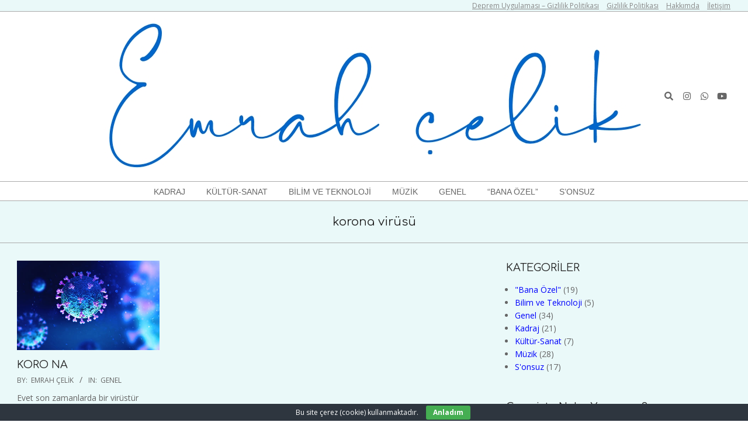

--- FILE ---
content_type: text/html; charset=UTF-8
request_url: https://www.emrahcelik.org/tag/korona-virusu/
body_size: 14350
content:
<!DOCTYPE html>
<html lang="tr" class="no-js">
<head>
<meta charset="UTF-8" />
<meta name='robots' content='index, follow, max-image-preview:large, max-snippet:-1, max-video-preview:-1' />
<meta name="viewport" content="width=device-width, initial-scale=1" />
<meta name="generator" content="Dollah 1.12.1" />
<!-- This site is optimized with the Yoast SEO plugin v26.7 - https://yoast.com/wordpress/plugins/seo/ -->
<title>korona virüsü Arşivleri - Emrah Çelik</title>
<link rel="canonical" href="https://www.emrahcelik.org/tag/korona-virusu/" />
<meta property="og:locale" content="tr_TR" />
<meta property="og:type" content="article" />
<meta property="og:title" content="korona virüsü Arşivleri - Emrah Çelik" />
<meta property="og:url" content="https://www.emrahcelik.org/tag/korona-virusu/" />
<meta property="og:site_name" content="Emrah Çelik" />
<meta name="twitter:card" content="summary_large_image" />
<meta name="twitter:site" content="@celik4334" />
<script type="application/ld+json" class="yoast-schema-graph">{"@context":"https://schema.org","@graph":[{"@type":"CollectionPage","@id":"https://www.emrahcelik.org/tag/korona-virusu/","url":"https://www.emrahcelik.org/tag/korona-virusu/","name":"korona virüsü Arşivleri - Emrah Çelik","isPartOf":{"@id":"https://www.emrahcelik.org/#website"},"primaryImageOfPage":{"@id":"https://www.emrahcelik.org/tag/korona-virusu/#primaryimage"},"image":{"@id":"https://www.emrahcelik.org/tag/korona-virusu/#primaryimage"},"thumbnailUrl":"https://www.emrahcelik.org/wp-content/uploads/2020/03/covid-19.jpg","breadcrumb":{"@id":"https://www.emrahcelik.org/tag/korona-virusu/#breadcrumb"},"inLanguage":"tr"},{"@type":"ImageObject","inLanguage":"tr","@id":"https://www.emrahcelik.org/tag/korona-virusu/#primaryimage","url":"https://www.emrahcelik.org/wp-content/uploads/2020/03/covid-19.jpg","contentUrl":"https://www.emrahcelik.org/wp-content/uploads/2020/03/covid-19.jpg","width":400,"height":250},{"@type":"BreadcrumbList","@id":"https://www.emrahcelik.org/tag/korona-virusu/#breadcrumb","itemListElement":[{"@type":"ListItem","position":1,"name":"Ana Sayfa","item":"https://www.emrahcelik.org/"},{"@type":"ListItem","position":2,"name":"korona virüsü"}]},{"@type":"WebSite","@id":"https://www.emrahcelik.org/#website","url":"https://www.emrahcelik.org/","name":"Emrah ÇELİK","description":"kişisel blog","publisher":{"@id":"https://www.emrahcelik.org/#/schema/person/672198e8d5f7d98d01c23b5acbd30052"},"potentialAction":[{"@type":"SearchAction","target":{"@type":"EntryPoint","urlTemplate":"https://www.emrahcelik.org/?s={search_term_string}"},"query-input":{"@type":"PropertyValueSpecification","valueRequired":true,"valueName":"search_term_string"}}],"inLanguage":"tr"},{"@type":["Person","Organization"],"@id":"https://www.emrahcelik.org/#/schema/person/672198e8d5f7d98d01c23b5acbd30052","name":"emrah çelik","image":{"@type":"ImageObject","inLanguage":"tr","@id":"https://www.emrahcelik.org/#/schema/person/image/","url":"https://www.emrahcelik.org/wp-content/uploads/2023/06/logo1.jpg","contentUrl":"https://www.emrahcelik.org/wp-content/uploads/2023/06/logo1.jpg","width":930,"height":270,"caption":"emrah çelik"},"logo":{"@id":"https://www.emrahcelik.org/#/schema/person/image/"},"description":"Yazamadıklarım aklıma geldiğinde yazmaya başladım... Ben söylemeyi beceremem. İyisimi ben yazayım...","sameAs":["https://www.emrahcelik.org"]}]}</script>
<!-- / Yoast SEO plugin. -->
<link rel='dns-prefetch' href='//www.googletagmanager.com' />
<link rel='dns-prefetch' href='//use.fontawesome.com' />
<link rel='dns-prefetch' href='//fonts.googleapis.com' />
<link rel='dns-prefetch' href='//pagead2.googlesyndication.com' />
<link rel="alternate" type="application/rss+xml" title="Emrah Çelik &raquo; akışı" href="https://www.emrahcelik.org/feed/" />
<link rel="alternate" type="application/rss+xml" title="Emrah Çelik &raquo; yorum akışı" href="https://www.emrahcelik.org/comments/feed/" />
<link rel="alternate" type="application/rss+xml" title="Emrah Çelik &raquo; korona virüsü etiket akışı" href="https://www.emrahcelik.org/tag/korona-virusu/feed/" />
<link rel="pingback" href="https://www.emrahcelik.org/xmlrpc.php" />
<link rel="profile" href="https://gmpg.org/xfn/11" />
<link rel="preload" href="https://www.emrahcelik.org/wp-content/themes/dollah/hybrid/extend/css/webfonts/fa-solid-900.woff2" as="font" crossorigin="anonymous">
<link rel="preload" href="https://www.emrahcelik.org/wp-content/themes/dollah/hybrid/extend/css/webfonts/fa-regular-400.woff2" as="font" crossorigin="anonymous">
<link rel="preload" href="https://www.emrahcelik.org/wp-content/themes/dollah/hybrid/extend/css/webfonts/fa-brands-400.woff2" as="font" crossorigin="anonymous">
<style id='wp-img-auto-sizes-contain-inline-css'>
img:is([sizes=auto i],[sizes^="auto," i]){contain-intrinsic-size:3000px 1500px}
/*# sourceURL=wp-img-auto-sizes-contain-inline-css */
</style>
<style id='wp-block-library-inline-css'>
:root{--wp-block-synced-color:#7a00df;--wp-block-synced-color--rgb:122,0,223;--wp-bound-block-color:var(--wp-block-synced-color);--wp-editor-canvas-background:#ddd;--wp-admin-theme-color:#007cba;--wp-admin-theme-color--rgb:0,124,186;--wp-admin-theme-color-darker-10:#006ba1;--wp-admin-theme-color-darker-10--rgb:0,107,160.5;--wp-admin-theme-color-darker-20:#005a87;--wp-admin-theme-color-darker-20--rgb:0,90,135;--wp-admin-border-width-focus:2px}@media (min-resolution:192dpi){:root{--wp-admin-border-width-focus:1.5px}}.wp-element-button{cursor:pointer}:root .has-very-light-gray-background-color{background-color:#eee}:root .has-very-dark-gray-background-color{background-color:#313131}:root .has-very-light-gray-color{color:#eee}:root .has-very-dark-gray-color{color:#313131}:root .has-vivid-green-cyan-to-vivid-cyan-blue-gradient-background{background:linear-gradient(135deg,#00d084,#0693e3)}:root .has-purple-crush-gradient-background{background:linear-gradient(135deg,#34e2e4,#4721fb 50%,#ab1dfe)}:root .has-hazy-dawn-gradient-background{background:linear-gradient(135deg,#faaca8,#dad0ec)}:root .has-subdued-olive-gradient-background{background:linear-gradient(135deg,#fafae1,#67a671)}:root .has-atomic-cream-gradient-background{background:linear-gradient(135deg,#fdd79a,#004a59)}:root .has-nightshade-gradient-background{background:linear-gradient(135deg,#330968,#31cdcf)}:root .has-midnight-gradient-background{background:linear-gradient(135deg,#020381,#2874fc)}:root{--wp--preset--font-size--normal:16px;--wp--preset--font-size--huge:42px}.has-regular-font-size{font-size:1em}.has-larger-font-size{font-size:2.625em}.has-normal-font-size{font-size:var(--wp--preset--font-size--normal)}.has-huge-font-size{font-size:var(--wp--preset--font-size--huge)}.has-text-align-center{text-align:center}.has-text-align-left{text-align:left}.has-text-align-right{text-align:right}.has-fit-text{white-space:nowrap!important}#end-resizable-editor-section{display:none}.aligncenter{clear:both}.items-justified-left{justify-content:flex-start}.items-justified-center{justify-content:center}.items-justified-right{justify-content:flex-end}.items-justified-space-between{justify-content:space-between}.screen-reader-text{border:0;clip-path:inset(50%);height:1px;margin:-1px;overflow:hidden;padding:0;position:absolute;width:1px;word-wrap:normal!important}.screen-reader-text:focus{background-color:#ddd;clip-path:none;color:#444;display:block;font-size:1em;height:auto;left:5px;line-height:normal;padding:15px 23px 14px;text-decoration:none;top:5px;width:auto;z-index:100000}html :where(.has-border-color){border-style:solid}html :where([style*=border-top-color]){border-top-style:solid}html :where([style*=border-right-color]){border-right-style:solid}html :where([style*=border-bottom-color]){border-bottom-style:solid}html :where([style*=border-left-color]){border-left-style:solid}html :where([style*=border-width]){border-style:solid}html :where([style*=border-top-width]){border-top-style:solid}html :where([style*=border-right-width]){border-right-style:solid}html :where([style*=border-bottom-width]){border-bottom-style:solid}html :where([style*=border-left-width]){border-left-style:solid}html :where(img[class*=wp-image-]){height:auto;max-width:100%}:where(figure){margin:0 0 1em}html :where(.is-position-sticky){--wp-admin--admin-bar--position-offset:var(--wp-admin--admin-bar--height,0px)}@media screen and (max-width:600px){html :where(.is-position-sticky){--wp-admin--admin-bar--position-offset:0px}}
/*# sourceURL=wp-block-library-inline-css */
</style><style id='wp-block-paragraph-inline-css'>
.is-small-text{font-size:.875em}.is-regular-text{font-size:1em}.is-large-text{font-size:2.25em}.is-larger-text{font-size:3em}.has-drop-cap:not(:focus):first-letter{float:left;font-size:8.4em;font-style:normal;font-weight:100;line-height:.68;margin:.05em .1em 0 0;text-transform:uppercase}body.rtl .has-drop-cap:not(:focus):first-letter{float:none;margin-left:.1em}p.has-drop-cap.has-background{overflow:hidden}:root :where(p.has-background){padding:1.25em 2.375em}:where(p.has-text-color:not(.has-link-color)) a{color:inherit}p.has-text-align-left[style*="writing-mode:vertical-lr"],p.has-text-align-right[style*="writing-mode:vertical-rl"]{rotate:180deg}
/*# sourceURL=https://www.emrahcelik.org/wp-includes/blocks/paragraph/style.min.css */
</style>
<style id='global-styles-inline-css'>
:root{--wp--preset--aspect-ratio--square: 1;--wp--preset--aspect-ratio--4-3: 4/3;--wp--preset--aspect-ratio--3-4: 3/4;--wp--preset--aspect-ratio--3-2: 3/2;--wp--preset--aspect-ratio--2-3: 2/3;--wp--preset--aspect-ratio--16-9: 16/9;--wp--preset--aspect-ratio--9-16: 9/16;--wp--preset--color--black: #000000;--wp--preset--color--cyan-bluish-gray: #abb8c3;--wp--preset--color--white: #ffffff;--wp--preset--color--pale-pink: #f78da7;--wp--preset--color--vivid-red: #cf2e2e;--wp--preset--color--luminous-vivid-orange: #ff6900;--wp--preset--color--luminous-vivid-amber: #fcb900;--wp--preset--color--light-green-cyan: #7bdcb5;--wp--preset--color--vivid-green-cyan: #00d084;--wp--preset--color--pale-cyan-blue: #8ed1fc;--wp--preset--color--vivid-cyan-blue: #0693e3;--wp--preset--color--vivid-purple: #9b51e0;--wp--preset--color--accent: #0000fc;--wp--preset--color--accent-font: #ffffff;--wp--preset--gradient--vivid-cyan-blue-to-vivid-purple: linear-gradient(135deg,rgb(6,147,227) 0%,rgb(155,81,224) 100%);--wp--preset--gradient--light-green-cyan-to-vivid-green-cyan: linear-gradient(135deg,rgb(122,220,180) 0%,rgb(0,208,130) 100%);--wp--preset--gradient--luminous-vivid-amber-to-luminous-vivid-orange: linear-gradient(135deg,rgb(252,185,0) 0%,rgb(255,105,0) 100%);--wp--preset--gradient--luminous-vivid-orange-to-vivid-red: linear-gradient(135deg,rgb(255,105,0) 0%,rgb(207,46,46) 100%);--wp--preset--gradient--very-light-gray-to-cyan-bluish-gray: linear-gradient(135deg,rgb(238,238,238) 0%,rgb(169,184,195) 100%);--wp--preset--gradient--cool-to-warm-spectrum: linear-gradient(135deg,rgb(74,234,220) 0%,rgb(151,120,209) 20%,rgb(207,42,186) 40%,rgb(238,44,130) 60%,rgb(251,105,98) 80%,rgb(254,248,76) 100%);--wp--preset--gradient--blush-light-purple: linear-gradient(135deg,rgb(255,206,236) 0%,rgb(152,150,240) 100%);--wp--preset--gradient--blush-bordeaux: linear-gradient(135deg,rgb(254,205,165) 0%,rgb(254,45,45) 50%,rgb(107,0,62) 100%);--wp--preset--gradient--luminous-dusk: linear-gradient(135deg,rgb(255,203,112) 0%,rgb(199,81,192) 50%,rgb(65,88,208) 100%);--wp--preset--gradient--pale-ocean: linear-gradient(135deg,rgb(255,245,203) 0%,rgb(182,227,212) 50%,rgb(51,167,181) 100%);--wp--preset--gradient--electric-grass: linear-gradient(135deg,rgb(202,248,128) 0%,rgb(113,206,126) 100%);--wp--preset--gradient--midnight: linear-gradient(135deg,rgb(2,3,129) 0%,rgb(40,116,252) 100%);--wp--preset--font-size--small: 13px;--wp--preset--font-size--medium: 20px;--wp--preset--font-size--large: 36px;--wp--preset--font-size--x-large: 42px;--wp--preset--spacing--20: 0.44rem;--wp--preset--spacing--30: 0.67rem;--wp--preset--spacing--40: 1rem;--wp--preset--spacing--50: 1.5rem;--wp--preset--spacing--60: 2.25rem;--wp--preset--spacing--70: 3.38rem;--wp--preset--spacing--80: 5.06rem;--wp--preset--shadow--natural: 6px 6px 9px rgba(0, 0, 0, 0.2);--wp--preset--shadow--deep: 12px 12px 50px rgba(0, 0, 0, 0.4);--wp--preset--shadow--sharp: 6px 6px 0px rgba(0, 0, 0, 0.2);--wp--preset--shadow--outlined: 6px 6px 0px -3px rgb(255, 255, 255), 6px 6px rgb(0, 0, 0);--wp--preset--shadow--crisp: 6px 6px 0px rgb(0, 0, 0);}:where(.is-layout-flex){gap: 0.5em;}:where(.is-layout-grid){gap: 0.5em;}body .is-layout-flex{display: flex;}.is-layout-flex{flex-wrap: wrap;align-items: center;}.is-layout-flex > :is(*, div){margin: 0;}body .is-layout-grid{display: grid;}.is-layout-grid > :is(*, div){margin: 0;}:where(.wp-block-columns.is-layout-flex){gap: 2em;}:where(.wp-block-columns.is-layout-grid){gap: 2em;}:where(.wp-block-post-template.is-layout-flex){gap: 1.25em;}:where(.wp-block-post-template.is-layout-grid){gap: 1.25em;}.has-black-color{color: var(--wp--preset--color--black) !important;}.has-cyan-bluish-gray-color{color: var(--wp--preset--color--cyan-bluish-gray) !important;}.has-white-color{color: var(--wp--preset--color--white) !important;}.has-pale-pink-color{color: var(--wp--preset--color--pale-pink) !important;}.has-vivid-red-color{color: var(--wp--preset--color--vivid-red) !important;}.has-luminous-vivid-orange-color{color: var(--wp--preset--color--luminous-vivid-orange) !important;}.has-luminous-vivid-amber-color{color: var(--wp--preset--color--luminous-vivid-amber) !important;}.has-light-green-cyan-color{color: var(--wp--preset--color--light-green-cyan) !important;}.has-vivid-green-cyan-color{color: var(--wp--preset--color--vivid-green-cyan) !important;}.has-pale-cyan-blue-color{color: var(--wp--preset--color--pale-cyan-blue) !important;}.has-vivid-cyan-blue-color{color: var(--wp--preset--color--vivid-cyan-blue) !important;}.has-vivid-purple-color{color: var(--wp--preset--color--vivid-purple) !important;}.has-black-background-color{background-color: var(--wp--preset--color--black) !important;}.has-cyan-bluish-gray-background-color{background-color: var(--wp--preset--color--cyan-bluish-gray) !important;}.has-white-background-color{background-color: var(--wp--preset--color--white) !important;}.has-pale-pink-background-color{background-color: var(--wp--preset--color--pale-pink) !important;}.has-vivid-red-background-color{background-color: var(--wp--preset--color--vivid-red) !important;}.has-luminous-vivid-orange-background-color{background-color: var(--wp--preset--color--luminous-vivid-orange) !important;}.has-luminous-vivid-amber-background-color{background-color: var(--wp--preset--color--luminous-vivid-amber) !important;}.has-light-green-cyan-background-color{background-color: var(--wp--preset--color--light-green-cyan) !important;}.has-vivid-green-cyan-background-color{background-color: var(--wp--preset--color--vivid-green-cyan) !important;}.has-pale-cyan-blue-background-color{background-color: var(--wp--preset--color--pale-cyan-blue) !important;}.has-vivid-cyan-blue-background-color{background-color: var(--wp--preset--color--vivid-cyan-blue) !important;}.has-vivid-purple-background-color{background-color: var(--wp--preset--color--vivid-purple) !important;}.has-black-border-color{border-color: var(--wp--preset--color--black) !important;}.has-cyan-bluish-gray-border-color{border-color: var(--wp--preset--color--cyan-bluish-gray) !important;}.has-white-border-color{border-color: var(--wp--preset--color--white) !important;}.has-pale-pink-border-color{border-color: var(--wp--preset--color--pale-pink) !important;}.has-vivid-red-border-color{border-color: var(--wp--preset--color--vivid-red) !important;}.has-luminous-vivid-orange-border-color{border-color: var(--wp--preset--color--luminous-vivid-orange) !important;}.has-luminous-vivid-amber-border-color{border-color: var(--wp--preset--color--luminous-vivid-amber) !important;}.has-light-green-cyan-border-color{border-color: var(--wp--preset--color--light-green-cyan) !important;}.has-vivid-green-cyan-border-color{border-color: var(--wp--preset--color--vivid-green-cyan) !important;}.has-pale-cyan-blue-border-color{border-color: var(--wp--preset--color--pale-cyan-blue) !important;}.has-vivid-cyan-blue-border-color{border-color: var(--wp--preset--color--vivid-cyan-blue) !important;}.has-vivid-purple-border-color{border-color: var(--wp--preset--color--vivid-purple) !important;}.has-vivid-cyan-blue-to-vivid-purple-gradient-background{background: var(--wp--preset--gradient--vivid-cyan-blue-to-vivid-purple) !important;}.has-light-green-cyan-to-vivid-green-cyan-gradient-background{background: var(--wp--preset--gradient--light-green-cyan-to-vivid-green-cyan) !important;}.has-luminous-vivid-amber-to-luminous-vivid-orange-gradient-background{background: var(--wp--preset--gradient--luminous-vivid-amber-to-luminous-vivid-orange) !important;}.has-luminous-vivid-orange-to-vivid-red-gradient-background{background: var(--wp--preset--gradient--luminous-vivid-orange-to-vivid-red) !important;}.has-very-light-gray-to-cyan-bluish-gray-gradient-background{background: var(--wp--preset--gradient--very-light-gray-to-cyan-bluish-gray) !important;}.has-cool-to-warm-spectrum-gradient-background{background: var(--wp--preset--gradient--cool-to-warm-spectrum) !important;}.has-blush-light-purple-gradient-background{background: var(--wp--preset--gradient--blush-light-purple) !important;}.has-blush-bordeaux-gradient-background{background: var(--wp--preset--gradient--blush-bordeaux) !important;}.has-luminous-dusk-gradient-background{background: var(--wp--preset--gradient--luminous-dusk) !important;}.has-pale-ocean-gradient-background{background: var(--wp--preset--gradient--pale-ocean) !important;}.has-electric-grass-gradient-background{background: var(--wp--preset--gradient--electric-grass) !important;}.has-midnight-gradient-background{background: var(--wp--preset--gradient--midnight) !important;}.has-small-font-size{font-size: var(--wp--preset--font-size--small) !important;}.has-medium-font-size{font-size: var(--wp--preset--font-size--medium) !important;}.has-large-font-size{font-size: var(--wp--preset--font-size--large) !important;}.has-x-large-font-size{font-size: var(--wp--preset--font-size--x-large) !important;}
/*# sourceURL=global-styles-inline-css */
</style>
<style id='classic-theme-styles-inline-css'>
/*! This file is auto-generated */
.wp-block-button__link{color:#fff;background-color:#32373c;border-radius:9999px;box-shadow:none;text-decoration:none;padding:calc(.667em + 2px) calc(1.333em + 2px);font-size:1.125em}.wp-block-file__button{background:#32373c;color:#fff;text-decoration:none}
/*# sourceURL=/wp-includes/css/classic-themes.min.css */
</style>
<!-- <link rel='stylesheet' id='cookie-bar-css-css' href='https://www.emrahcelik.org/wp-content/plugins/cookie-bar/css/cookie-bar.css?ver=189bb8788aa8a6718230f19f92cc9b4c' media='all' /> -->
<link rel="stylesheet" type="text/css" href="//www.emrahcelik.org/wp-content/cache/wpfc-minified/eetcgw9x/hmnjq.css" media="all"/>
<link rel='stylesheet' id='wpvrfontawesome-css' href='https://use.fontawesome.com/releases/v6.5.1/css/all.css?ver=8.5.53' media='all' />
<!-- <link rel='stylesheet' id='panellium-css-css' href='https://www.emrahcelik.org/wp-content/plugins/wpvr/public/lib/pannellum/src/css/pannellum.css?ver=1' media='all' /> -->
<!-- <link rel='stylesheet' id='videojs-css-css' href='https://www.emrahcelik.org/wp-content/plugins/wpvr/public/lib/pannellum/src/css/video-js.css?ver=1' media='all' /> -->
<!-- <link rel='stylesheet' id='videojs-vr-css-css' href='https://www.emrahcelik.org/wp-content/plugins/wpvr/public/lib/videojs-vr/videojs-vr.css?ver=1' media='all' /> -->
<!-- <link rel='stylesheet' id='owl-css-css' href='https://www.emrahcelik.org/wp-content/plugins/wpvr/public/css/owl.carousel.css?ver=8.5.53' media='all' /> -->
<!-- <link rel='stylesheet' id='wpvr-css' href='https://www.emrahcelik.org/wp-content/plugins/wpvr/public/css/wpvr-public.css?ver=8.5.53' media='all' /> -->
<link rel="stylesheet" type="text/css" href="//www.emrahcelik.org/wp-content/cache/wpfc-minified/ee6c0hye/hmnjq.css" media="all"/>
<link rel='stylesheet' id='dollah-google-fonts-css' href='https://fonts.googleapis.com/css2?family=Comfortaa:ital,wght@0,300;0,400;0,700&#038;family=Open%20Sans:ital,wght@0,300;0,400;0,500;0,600;0,700;0,800;1,400;1,700&#038;display=swap' media='all' />
<!-- <link rel='stylesheet' id='hybrid-gallery-css' href='https://www.emrahcelik.org/wp-content/themes/dollah/hybrid/css/gallery.min.css?ver=4.0.0' media='all' /> -->
<!-- <link rel='stylesheet' id='font-awesome-css' href='https://www.emrahcelik.org/wp-content/themes/dollah/hybrid/extend/css/font-awesome.css?ver=5.15.4' media='all' /> -->
<!-- <link rel='stylesheet' id='hybridextend-style-css' href='https://www.emrahcelik.org/wp-content/themes/dollah/style.css?ver=1.12.1' media='all' /> -->
<!-- <link rel='stylesheet' id='dollah-wpblocks-css' href='https://www.emrahcelik.org/wp-content/themes/dollah/include/blocks/wpblocks.css?ver=1.12.1' media='all' /> -->
<link rel="stylesheet" type="text/css" href="//www.emrahcelik.org/wp-content/cache/wpfc-minified/kbrlccty/hmnjr.css" media="all"/>
<style id='dollah-wpblocks-inline-css'>
.hgrid,.site-boxed #below-header, .site-boxed #main, .site-boxed #sub-footer {
max-width: 1380px;
} 
a,.widget .view-all a:hover {
color: #0000fc;
} 
a:hover {
color: #1a1afc;
} 
.accent-typo {
background: #0000fc;
color: #ffffff;
} 
.invert-typo {
color: #eaf9f9;
} 
.enforce-typo {
background: #eaf9f9;
} 
body.wordpress input[type="submit"], body.wordpress #submit, body.wordpress .button,.wc-block-components-button, .woocommerce #respond input#submit.alt, .woocommerce a.button.alt, .woocommerce button.button.alt, .woocommerce input.button.alt {
background: #0000fc;
color: #ffffff;
} 
body.wordpress input[type="submit"]:hover, body.wordpress #submit:hover, body.wordpress .button:hover, body.wordpress input[type="submit"]:focus, body.wordpress #submit:focus, body.wordpress .button:focus,.wc-block-components-button:hover, .woocommerce #respond input#submit.alt:hover, .woocommerce a.button.alt:hover, .woocommerce button.button.alt:hover, .woocommerce input.button.alt {
background: #1a1afc;
color: #ffffff;
} 
h1, h2, h3, h4, h5, h6, .title, .titlefont {
font-family: "Comfortaa", sans-serif;
text-transform: none;
} 
body {
background-color: #ffffff;
} 
#topbar, #main.main {
background: #eaf9f9;
} 
#site-title {
text-transform: none;
} 
.site-logo-with-icon #site-title i {
font-size: 50px;
} 
.site-logo-mixed-image img {
max-width: 200px;
} 
.site-title-line b, .site-title-line em, .site-title-line strong {
color: #0000fc;
} 
.menu-items > li.current-menu-item:not(.nohighlight), .menu-items > li:hover,.sf-menu ul li:hover > a {
background: #0000fc;
color: #ffffff;
} 
.entry-footer .entry-byline {
color: #0000fc;
} 
.more-link,.archive-mosaic .more-link {
border-color: #0000fc;
color: #0000fc;
} 
.archive-mosaic .more-link:hover {
border-color: #0000fc;
color: #ffffff;
background: #0000fc;
} 
.lSSlideOuter .lSPager.lSpg > li:hover a, .lSSlideOuter .lSPager.lSpg > li.active a {
background-color: #0000fc;
} 
.frontpage-area.module-bg-accent {
background-color: #0000fc;
} 
.content-block-style3 .content-block-icon {
background: #eaf9f9;
} 
.content-block-icon i {
color: #0000fc;
} 
.icon-style-circle, .icon-style-square {
border-color: #0000fc;
} 
.content-block-style4 .content-block-icon.icon-style-none {
color: #0000fc;
} 
#infinite-handle span,.lrm-form a.button, .lrm-form button, .lrm-form button[type=submit], .lrm-form #buddypress input[type=submit], .lrm-form input[type=submit] {
background: #0000fc;
color: #ffffff;
} 
.woocommerce nav.woocommerce-pagination ul li a:focus, .woocommerce nav.woocommerce-pagination ul li a:hover {
color: #1a1afc;
} 
:root .has-accent-color,.is-style-outline>.wp-block-button__link:not(.has-text-color), .wp-block-button__link.is-style-outline:not(.has-text-color) {
color: #0000fc;
} 
:root .has-accent-background-color,.wp-block-button__link,.wp-block-button__link:hover,.wp-block-search__button,.wp-block-search__button:hover, .wp-block-file__button,.wp-block-file__button:hover {
background: #0000fc;
} 
:root .has-accent-font-color,.wp-block-button__link,.wp-block-button__link:hover,.wp-block-search__button,.wp-block-search__button:hover, .wp-block-file__button,.wp-block-file__button:hover {
color: #ffffff;
} 
:root .has-accent-font-background-color {
background: #ffffff;
}
/*# sourceURL=dollah-wpblocks-inline-css */
</style>
<script src='//www.emrahcelik.org/wp-content/cache/wpfc-minified/6mz8q0kb/hmnjr.js' type="text/javascript"></script>
<!-- <script src="https://www.emrahcelik.org/wp-includes/js/jquery/jquery.min.js?ver=3.7.1" id="jquery-core-js"></script> -->
<!-- <script src="https://www.emrahcelik.org/wp-includes/js/jquery/jquery-migrate.min.js?ver=3.4.1" id="jquery-migrate-js"></script> -->
<!-- <script src="https://www.emrahcelik.org/wp-content/plugins/cookie-bar/js/cookie-bar.js?ver=1768439568" id="cookie-bar-js-js"></script> -->
<!-- <script src="https://www.emrahcelik.org/wp-content/plugins/wpvr/public/lib/pannellum/src/js/pannellum.js?ver=1" id="panellium-js-js"></script> -->
<!-- <script src="https://www.emrahcelik.org/wp-content/plugins/wpvr/public/lib/pannellum/src/js/libpannellum.js?ver=1" id="panelliumlib-js-js"></script> -->
<!-- <script src="https://www.emrahcelik.org/wp-content/plugins/wpvr/public/js/video.js?ver=1" id="videojs-js-js"></script> -->
<!-- <script src="https://www.emrahcelik.org/wp-content/plugins/wpvr/public/lib/videojs-vr/videojs-vr.js?ver=1" id="videojsvr-js-js"></script> -->
<!-- <script src="https://www.emrahcelik.org/wp-content/plugins/wpvr/public/lib/pannellum/src/js/videojs-pannellum-plugin.js?ver=1" id="panelliumvid-js-js"></script> -->
<!-- <script src="https://www.emrahcelik.org/wp-content/plugins/wpvr/public/js/owl.carousel.js?ver=189bb8788aa8a6718230f19f92cc9b4c" id="owl-js-js"></script> -->
<!-- <script src="https://www.emrahcelik.org/wp-content/plugins/wpvr/public/js/jquery.cookie.js?ver=1" id="jquery_cookie-js"></script> -->
<!-- <script src="https://www.emrahcelik.org/wp-content/themes/dollah/js/modernizr.custom.js?ver=2.8.3" id="dollah-modernizr-js"></script> -->
<!-- Site Kit tarafından eklenen Google etiketi (gtag.js) snippet&#039;i -->
<!-- Google Analytics snippet added by Site Kit -->
<script src="https://www.googletagmanager.com/gtag/js?id=G-EP3N84BENT" id="google_gtagjs-js" async></script>
<script id="google_gtagjs-js-after">
window.dataLayer = window.dataLayer || [];function gtag(){dataLayer.push(arguments);}
gtag("set","linker",{"domains":["www.emrahcelik.org"]});
gtag("js", new Date());
gtag("set", "developer_id.dZTNiMT", true);
gtag("config", "G-EP3N84BENT");
//# sourceURL=google_gtagjs-js-after
</script>
<link rel="https://api.w.org/" href="https://www.emrahcelik.org/wp-json/" /><link rel="alternate" title="JSON" type="application/json" href="https://www.emrahcelik.org/wp-json/wp/v2/tags/411" /><link rel="EditURI" type="application/rsd+xml" title="RSD" href="https://www.emrahcelik.org/xmlrpc.php?rsd" />
<meta name="generator" content="Site Kit by Google 1.170.0" />
<!-- Site Kit tarafından eklenen Google AdSense meta etiketleri -->
<meta name="google-adsense-platform-account" content="ca-host-pub-2644536267352236">
<meta name="google-adsense-platform-domain" content="sitekit.withgoogle.com">
<!-- Site Kit tarafından eklenen Google AdSense meta etiketlerine son verin -->
<style>.recentcomments a{display:inline !important;padding:0 !important;margin:0 !important;}</style>
<!-- Google AdSense snippet added by Site Kit -->
<script async src="https://pagead2.googlesyndication.com/pagead/js/adsbygoogle.js?client=ca-pub-3375385662546984&amp;host=ca-host-pub-2644536267352236" crossorigin="anonymous"></script>
<!-- End Google AdSense snippet added by Site Kit -->
<link rel="icon" href="https://www.emrahcelik.org/wp-content/uploads/2020/03/cropped-araf-32x32.png" sizes="32x32" />
<link rel="icon" href="https://www.emrahcelik.org/wp-content/uploads/2020/03/cropped-araf-192x192.png" sizes="192x192" />
<link rel="apple-touch-icon" href="https://www.emrahcelik.org/wp-content/uploads/2020/03/cropped-araf-180x180.png" />
<meta name="msapplication-TileImage" content="https://www.emrahcelik.org/wp-content/uploads/2020/03/cropped-araf-270x270.png" />
<!-- Fonts Plugin CSS - https://fontsplugin.com/ -->
<style>
</style>
<!-- Fonts Plugin CSS -->
<!-- <link rel='stylesheet' id='mediaelement-css' href='https://www.emrahcelik.org/wp-includes/js/mediaelement/mediaelementplayer-legacy.min.css?ver=4.2.17' media='all' /> -->
<!-- <link rel='stylesheet' id='wp-mediaelement-css' href='https://www.emrahcelik.org/wp-includes/js/mediaelement/wp-mediaelement.min.css?ver=189bb8788aa8a6718230f19f92cc9b4c' media='all' /> -->
<link rel="stylesheet" type="text/css" href="//www.emrahcelik.org/wp-content/cache/wpfc-minified/etepgujf/hmnjq.css" media="all"/>
</head>
<body data-rsssl=1 class="wordpress ltr tr tr-tr parent-theme y2026 m01 d15 h04 thursday logged-out wp-custom-logo plural archive taxonomy taxonomy-post_tag taxonomy-post_tag-korona-virusu post_tag-template-default dollah" dir="ltr" itemscope="itemscope" itemtype="https://schema.org/Blog">
<a href="#main" class="screen-reader-text">Skip to content</a>
<div id="topbar" class=" topbar  inline-nav hgrid-stretch">
<div class="hgrid">
<div class="hgrid-span-12">
<div class="topbar-inner table">
<div id="topbar-right" class="table-cell-mid">
<div class="topbar-right-inner">
<section id="pages-5" class="widget widget_pages"><h3 class="widget-title">Sayfalar</h3>
<ul>
<li class="page_item page-item-1264"><a href="https://www.emrahcelik.org/deprem-uygulamasi-gizlilik-politikasi/">Deprem Uygulaması – Gizlilik Politikası</a></li>
<li class="page_item page-item-720"><a href="https://www.emrahcelik.org/gizlilik-politikasi/">Gizlilik Politikası</a></li>
<li class="page_item page-item-689"><a href="https://www.emrahcelik.org/hakkimda/">Hakkımda</a></li>
<li class="page_item page-item-700"><a href="https://www.emrahcelik.org/iletisim/">İletişim</a></li>
</ul>
</section>							</div>
</div>
</div>
</div>
</div>
</div>
<div id="page-wrapper" class=" site-stretch page-wrapper sitewrap-wide-right sidebarsN sidebars1 dollah-cf7-style dollah-mapp-style dollah-jetpack-style">
<header id="header" class="site-header header-layout-primary-search header-layout-secondary-bottom tablemenu" role="banner" itemscope="itemscope" itemtype="https://schema.org/WPHeader">
<div id="header-primary" class=" header-part header-primary-search">
<div class="hgrid">
<div class="table hgrid-span-12">
<div id="branding" class="site-branding branding table-cell-mid">
<div id="site-logo" class="site-logo-image">
<div id="site-logo-image" ><div id="site-title" class="site-title" itemprop="headline"><a href="https://www.emrahcelik.org/" class="custom-logo-link" rel="home"><img width="930" height="270" src="https://www.emrahcelik.org/wp-content/uploads/2023/06/logo1.jpg" class="custom-logo" alt="Emrah Çelik" decoding="async" fetchpriority="high" srcset="https://www.emrahcelik.org/wp-content/uploads/2023/06/logo1.jpg 930w, https://www.emrahcelik.org/wp-content/uploads/2023/06/logo1-300x87.jpg 300w, https://www.emrahcelik.org/wp-content/uploads/2023/06/logo1-768x223.jpg 768w, https://www.emrahcelik.org/wp-content/uploads/2023/06/logo1-465x135.jpg 465w, https://www.emrahcelik.org/wp-content/uploads/2023/06/logo1-695x202.jpg 695w" sizes="(max-width: 930px) 100vw, 930px" /></a><div style="clip: rect(1px, 1px, 1px, 1px); clip-path: inset(50%); height: 1px; width: 1px; margin: -1px; overflow: hidden; position: absolute !important;">Emrah Çelik</div></div></div>		</div>
</div><!-- #branding -->
<div id="header-aside" class=" header-aside table-cell-mid  header-aside-search"><div class="searchbody"><form method="get" class="searchform" action="https://www.emrahcelik.org/" ><label class="screen-reader-text">Search</label><i class="fas fa-search"></i><input type="text" class="searchtext" name="s" placeholder="Type Search Term &hellip;" value="" /><input type="submit" class="submit" name="submit" value="Search" /><span class="js-search-placeholder"></span></form></div><!-- /searchbody --><div class="social-icons-widget social-icons-small"><a href="https://www.instagram.com/celik4334" class=" social-icons-icon  fa-instagram-block" target="_blank"><i class="fa-instagram fab"></i></a><a href="http://+905062202602" class=" social-icons-icon  fa-whatsapp-block" target="_blank"><i class="fa-whatsapp fab"></i></a><a href="https://www.youtube.com/@emrahcelik_org" class=" social-icons-icon  fa-youtube-block" target="_blank"><i class="fa-youtube fab"></i></a></div></div>					</div>
</div>
</div>
<div id="header-supplementary" class=" header-part header-supplementary-bottom header-supplementary-center">
<div class="hgrid">
<div class="hgrid-span-12">
<div class="menu-nav-box">	<div class="screen-reader-text">Navigation Menu</div>
<nav id="menu-secondary" class="menu menu-secondary nav-menu mobilemenu-fixed mobilesubmenu-click" role="navigation" itemscope="itemscope" itemtype="https://schema.org/SiteNavigationElement">
<a class="menu-toggle" href="#"><span class="menu-toggle-text">Menu</span><i class="fas fa-bars"></i></a>
<ul id="menu-secondary-items" class="menu-items sf-menu menu menu-highlight"><li id="menu-item-1119" class="menu-item menu-item-type-taxonomy menu-item-object-category menu-item-1119"><a href="https://www.emrahcelik.org/kadraj/"><span class="menu-title">Kadraj</span></a></li>
<li id="menu-item-1123" class="menu-item menu-item-type-taxonomy menu-item-object-category menu-item-1123"><a href="https://www.emrahcelik.org/kultur-sanat/"><span class="menu-title">Kültür-Sanat</span></a></li>
<li id="menu-item-1122" class="menu-item menu-item-type-taxonomy menu-item-object-category menu-item-1122"><a href="https://www.emrahcelik.org/bilim-ve-teknoloji/"><span class="menu-title">Bilim ve Teknoloji</span></a></li>
<li id="menu-item-1118" class="menu-item menu-item-type-taxonomy menu-item-object-category menu-item-1118"><a href="https://www.emrahcelik.org/muzik/"><span class="menu-title">Müzik</span></a></li>
<li id="menu-item-1117" class="menu-item menu-item-type-taxonomy menu-item-object-category menu-item-1117"><a href="https://www.emrahcelik.org/genel/"><span class="menu-title">Genel</span></a></li>
<li id="menu-item-1120" class="menu-item menu-item-type-taxonomy menu-item-object-category menu-item-1120"><a href="https://www.emrahcelik.org/bana-ozel/"><span class="menu-title">&#8220;Bana Özel&#8221;</span></a></li>
<li id="menu-item-1121" class="menu-item menu-item-type-taxonomy menu-item-object-category menu-item-1121"><a href="https://www.emrahcelik.org/sonsuz/"><span class="menu-title">S&#8217;onsuz</span></a></li>
</ul>
</nav><!-- #menu-secondary -->
</div>				</div>
</div>
</div>
</header><!-- #header -->
<div id="main" class=" main">
<div id="loop-meta" class=" loop-meta-wrap pageheader-bg-default">
<div class="hgrid">
<div class=" loop-meta archive-header  hgrid-span-12" itemscope="itemscope" itemtype="https://schema.org/WebPageElement">
<h1 class=" loop-title entry-title archive-title" itemprop="headline">korona virüsü</h1>
</div><!-- .loop-meta -->
</div>
</div>
<div class="hgrid main-content-grid">
<main id="content" class="content  hgrid-span-8 has-sidebar layout-wide-right " role="main">
<div id="content-wrap">
<div id="archive-wrap" class="archive-wrap">
<article id="post-391" class="entry author-emrah post-391 post type-post status-publish format-standard has-post-thumbnail category-genel tag-covid-19 tag-kor-ona tag-koro-na tag-korona tag-korona-nedir tag-korona-olan-insan-ne-yapmali-ne-yapmamli tag-korona-virusu tag-salgin-zamanlarinda-ne-yapmali tag-viruslerden-korunma  archive-block archive-block3 hcolumn-1-3" itemscope="itemscope" itemtype="https://schema.org/BlogPosting" itemprop="blogPost">
<div class="entry-grid hgrid">
<div itemprop="image" itemscope itemtype="https://schema.org/ImageObject" class="entry-featured-img-wrap"><meta itemprop="url" content="https://www.emrahcelik.org/wp-content/uploads/2020/03/covid-19.jpg"><meta itemprop="width" content="400"><meta itemprop="height" content="250"><a href="https://www.emrahcelik.org/koro-na/" class="entry-featured-img-link"><img width="400" height="250" src="https://www.emrahcelik.org/wp-content/uploads/2020/03/covid-19.jpg" class="attachment-hoot-medium-thumb  entry-content-featured-img entry-grid-featured-img wp-post-image" alt="" itemscope="" decoding="async" srcset="https://www.emrahcelik.org/wp-content/uploads/2020/03/covid-19.jpg 400w, https://www.emrahcelik.org/wp-content/uploads/2020/03/covid-19-300x188.jpg 300w" sizes="(max-width: 400px) 100vw, 400px" itemprop="image" /></a></div>
<div class="entry-grid-content">
<header class="entry-header">
<h2 class="entry-title" itemprop="headline"><a href="https://www.emrahcelik.org/koro-na/" rel="bookmark" itemprop="url">KORO NA</a></h2>			</header><!-- .entry-header -->
<div class="screen-reader-text" itemprop="datePublished" itemtype="https://schema.org/Date">2020-03-22</div>
<div class="entry-byline"> <div class="entry-byline-block entry-byline-author"> <span class="entry-byline-label">By:</span> <span class="entry-author" itemprop="author" itemscope="itemscope" itemtype="https://schema.org/Person"><a href="https://www.emrahcelik.org/author/emrah/" title="emrah çelik tarafından yazılan yazılar" rel="author" class="url fn n" itemprop="url"><span itemprop="name">emrah çelik</span></a></span> </div> <div class="entry-byline-block entry-byline-cats"> <span class="entry-byline-label">In:</span> <a href="https://www.emrahcelik.org/genel/" rel="category tag">Genel</a> </div><span class="entry-publisher" itemprop="publisher" itemscope="itemscope" itemtype="https://schema.org/Organization"><meta itemprop="name" content="Emrah Çelik"><span itemprop="logo" itemscope itemtype="https://schema.org/ImageObject"><meta itemprop="url" content="https://www.emrahcelik.org/wp-content/uploads/2023/06/logo1.jpg"><meta itemprop="width" content="930"><meta itemprop="height" content="270"></span></span></div><!-- .entry-byline -->
<div class="entry-summary" itemprop="description"><p>Evet son zamanlarda bir virüstür gidiyor. Adı Coronagillerden covid 19. Coronagiller diyorum çünkü bunlar geçtiğimiz 10-15 yılda atlattıklarımız SARS ve MERS virüsünün akrabası. Sars&#8217;ın amcaoğlu, Mers&#8217;in kuzeni. Sarsı mersi görmedik kuş gribini domuz gribini teğet geçtik ama bunun tadına varacağız galiba. Belkide geçirdik farkında değiliz. Gelelim başlığımızın neden koro na<span class="more-link"><a href="https://www.emrahcelik.org/koro-na/">Devamını Oku</a></span></p>
</div>
</div><!-- .entry-grid-content -->
</div><!-- .entry-grid -->
</article><!-- .entry --></div>
</div><!-- #content-wrap -->
<div class="clearfix"></div>
</main><!-- #content -->
<aside id="sidebar-primary" class="sidebar sidebar-primary hgrid-span-4 layout-wide-right " role="complementary" itemscope="itemscope" itemtype="https://schema.org/WPSideBar">
<section id="categories-4" class="widget widget_categories"><h3 class="widget-title">KATEGORİLER</h3>
<ul>
<li class="cat-item cat-item-41"><a href="https://www.emrahcelik.org/bana-ozel/">&quot;Bana Özel&quot;</a> (19)
</li>
<li class="cat-item cat-item-7"><a href="https://www.emrahcelik.org/bilim-ve-teknoloji/">Bilim ve Teknoloji</a> (5)
</li>
<li class="cat-item cat-item-1"><a href="https://www.emrahcelik.org/genel/">Genel</a> (34)
</li>
<li class="cat-item cat-item-9"><a href="https://www.emrahcelik.org/kadraj/">Kadraj</a> (21)
</li>
<li class="cat-item cat-item-6"><a href="https://www.emrahcelik.org/kultur-sanat/">Kültür-Sanat</a> (7)
</li>
<li class="cat-item cat-item-5"><a href="https://www.emrahcelik.org/muzik/">Müzik</a> (28)
</li>
<li class="cat-item cat-item-68"><a href="https://www.emrahcelik.org/sonsuz/">S&#039;onsuz</a> (17)
</li>
</ul>
</section><section id="archives-2" class="widget widget_archive"><h3 class="widget-title">Geçmişte Neler Yazmışım?</h3>		<label class="screen-reader-text" for="archives-dropdown-2">Geçmişte Neler Yazmışım?</label>
<select id="archives-dropdown-2" name="archive-dropdown">
<option value="">Ay seçin</option>
<option value='https://www.emrahcelik.org/2026/01/'> Ocak 2026 &nbsp;(1)</option>
<option value='https://www.emrahcelik.org/2025/06/'> Haziran 2025 &nbsp;(1)</option>
<option value='https://www.emrahcelik.org/2025/03/'> Mart 2025 &nbsp;(1)</option>
<option value='https://www.emrahcelik.org/2025/02/'> Şubat 2025 &nbsp;(1)</option>
<option value='https://www.emrahcelik.org/2025/01/'> Ocak 2025 &nbsp;(4)</option>
<option value='https://www.emrahcelik.org/2024/06/'> Haziran 2024 &nbsp;(1)</option>
<option value='https://www.emrahcelik.org/2024/05/'> Mayıs 2024 &nbsp;(1)</option>
<option value='https://www.emrahcelik.org/2024/03/'> Mart 2024 &nbsp;(1)</option>
<option value='https://www.emrahcelik.org/2023/12/'> Aralık 2023 &nbsp;(1)</option>
<option value='https://www.emrahcelik.org/2023/11/'> Kasım 2023 &nbsp;(2)</option>
<option value='https://www.emrahcelik.org/2023/07/'> Temmuz 2023 &nbsp;(1)</option>
<option value='https://www.emrahcelik.org/2023/05/'> Mayıs 2023 &nbsp;(1)</option>
<option value='https://www.emrahcelik.org/2023/02/'> Şubat 2023 &nbsp;(1)</option>
<option value='https://www.emrahcelik.org/2022/12/'> Aralık 2022 &nbsp;(3)</option>
<option value='https://www.emrahcelik.org/2022/09/'> Eylül 2022 &nbsp;(1)</option>
<option value='https://www.emrahcelik.org/2022/07/'> Temmuz 2022 &nbsp;(1)</option>
<option value='https://www.emrahcelik.org/2022/04/'> Nisan 2022 &nbsp;(1)</option>
<option value='https://www.emrahcelik.org/2022/03/'> Mart 2022 &nbsp;(2)</option>
<option value='https://www.emrahcelik.org/2022/02/'> Şubat 2022 &nbsp;(3)</option>
<option value='https://www.emrahcelik.org/2022/01/'> Ocak 2022 &nbsp;(2)</option>
<option value='https://www.emrahcelik.org/2021/12/'> Aralık 2021 &nbsp;(2)</option>
<option value='https://www.emrahcelik.org/2021/11/'> Kasım 2021 &nbsp;(1)</option>
<option value='https://www.emrahcelik.org/2021/07/'> Temmuz 2021 &nbsp;(1)</option>
<option value='https://www.emrahcelik.org/2021/05/'> Mayıs 2021 &nbsp;(1)</option>
<option value='https://www.emrahcelik.org/2021/01/'> Ocak 2021 &nbsp;(2)</option>
<option value='https://www.emrahcelik.org/2020/12/'> Aralık 2020 &nbsp;(1)</option>
<option value='https://www.emrahcelik.org/2020/11/'> Kasım 2020 &nbsp;(2)</option>
<option value='https://www.emrahcelik.org/2020/10/'> Ekim 2020 &nbsp;(4)</option>
<option value='https://www.emrahcelik.org/2020/09/'> Eylül 2020 &nbsp;(4)</option>
<option value='https://www.emrahcelik.org/2020/07/'> Temmuz 2020 &nbsp;(1)</option>
<option value='https://www.emrahcelik.org/2020/06/'> Haziran 2020 &nbsp;(1)</option>
<option value='https://www.emrahcelik.org/2020/05/'> Mayıs 2020 &nbsp;(6)</option>
<option value='https://www.emrahcelik.org/2020/04/'> Nisan 2020 &nbsp;(5)</option>
<option value='https://www.emrahcelik.org/2020/03/'> Mart 2020 &nbsp;(3)</option>
<option value='https://www.emrahcelik.org/2020/02/'> Şubat 2020 &nbsp;(6)</option>
<option value='https://www.emrahcelik.org/2020/01/'> Ocak 2020 &nbsp;(7)</option>
<option value='https://www.emrahcelik.org/2019/12/'> Aralık 2019 &nbsp;(4)</option>
<option value='https://www.emrahcelik.org/2019/11/'> Kasım 2019 &nbsp;(2)</option>
<option value='https://www.emrahcelik.org/2019/10/'> Ekim 2019 &nbsp;(2)</option>
<option value='https://www.emrahcelik.org/2019/08/'> Ağustos 2019 &nbsp;(3)</option>
<option value='https://www.emrahcelik.org/2019/06/'> Haziran 2019 &nbsp;(3)</option>
<option value='https://www.emrahcelik.org/2018/01/'> Ocak 2018 &nbsp;(3)</option>
<option value='https://www.emrahcelik.org/2017/08/'> Ağustos 2017 &nbsp;(1)</option>
<option value='https://www.emrahcelik.org/2017/05/'> Mayıs 2017 &nbsp;(1)</option>
<option value='https://www.emrahcelik.org/2017/03/'> Mart 2017 &nbsp;(2)</option>
<option value='https://www.emrahcelik.org/2017/02/'> Şubat 2017 &nbsp;(1)</option>
<option value='https://www.emrahcelik.org/2017/01/'> Ocak 2017 &nbsp;(2)</option>
<option value='https://www.emrahcelik.org/2016/05/'> Mayıs 2016 &nbsp;(2)</option>
<option value='https://www.emrahcelik.org/2015/11/'> Kasım 2015 &nbsp;(3)</option>
<option value='https://www.emrahcelik.org/2015/08/'> Ağustos 2015 &nbsp;(5)</option>
<option value='https://www.emrahcelik.org/2015/07/'> Temmuz 2015 &nbsp;(1)</option>
</select>
<script>
( ( dropdownId ) => {
const dropdown = document.getElementById( dropdownId );
function onSelectChange() {
setTimeout( () => {
if ( 'escape' === dropdown.dataset.lastkey ) {
return;
}
if ( dropdown.value ) {
document.location.href = dropdown.value;
}
}, 250 );
}
function onKeyUp( event ) {
if ( 'Escape' === event.key ) {
dropdown.dataset.lastkey = 'escape';
} else {
delete dropdown.dataset.lastkey;
}
}
function onClick() {
delete dropdown.dataset.lastkey;
}
dropdown.addEventListener( 'keyup', onKeyUp );
dropdown.addEventListener( 'click', onClick );
dropdown.addEventListener( 'change', onSelectChange );
})( "archives-dropdown-2" );
//# sourceURL=WP_Widget_Archives%3A%3Awidget
</script>
</section><section id="recent-comments-2" class="widget widget_recent_comments"><h3 class="widget-title">Son yorumlar</h3><ul id="recentcomments"><li class="recentcomments"><a href="https://www.emrahcelik.org/icim-yanar-yanar-gassal/#comment-1128">İçim Yanar Yanar (Gassal)</a> için <span class="comment-author-link"><a href="https://www.emrahcelik.org" class="url fn n" rel="ugc" itemprop="url"><span itemprop="name">emrah çelik</span></a></span></li><li class="recentcomments"><a href="https://www.emrahcelik.org/icim-yanar-yanar-gassal/#comment-1127">İçim Yanar Yanar (Gassal)</a> için <span class="comment-author-link"><a href="http://www.edebiyatkolik.com" class="url fn n" rel="ugc external nofollow" itemprop="url"><span itemprop="name">Edebiyatkolik</span></a></span></li><li class="recentcomments"><a href="https://www.emrahcelik.org/icim-yanar-yanar-gassal/#comment-1113">İçim Yanar Yanar (Gassal)</a> için <span class="comment-author-link"><a href="https://www.emrahcelik.org/nurlar-icinde-yat-ferdi-baba/" class="url fn n" rel="ugc" itemprop="url"><span itemprop="name">Nurlar İçinde Yat Ferdi Baba - Emrah Çelik</span></a></span></li><li class="recentcomments"><a href="https://www.emrahcelik.org/milet-bahcesi-millet-degil/#comment-948">Milet Bahçesi (Millet Değil!)</a> için <span class="comment-author-link"><a href="https://www.emrahcelik.org" class="url fn n" rel="ugc" itemprop="url"><span itemprop="name">emrah çelik</span></a></span></li></ul></section><section id="tag_cloud-2" class="widget widget_tag_cloud"><h3 class="widget-title">Etiketler</h3><div class="tagcloud"><a href="https://www.emrahcelik.org/tag/adamlar/" class="tag-cloud-link tag-link-727 tag-link-position-1" style="font-size: 8pt;" aria-label="Adamlar (2 öge)">Adamlar<span class="tag-link-count"> (2)</span></a>
<a href="https://www.emrahcelik.org/tag/aydin/" class="tag-cloud-link tag-link-767 tag-link-position-2" style="font-size: 10.053333333333pt;" aria-label="Aydın (4 öge)">Aydın<span class="tag-link-count"> (4)</span></a>
<a href="https://www.emrahcelik.org/tag/babadag/" class="tag-cloud-link tag-link-555 tag-link-position-3" style="font-size: 8pt;" aria-label="babadağ (2 öge)">babadağ<span class="tag-link-count"> (2)</span></a>
<a href="https://www.emrahcelik.org/tag/babadag-parasut/" class="tag-cloud-link tag-link-569 tag-link-position-4" style="font-size: 8pt;" aria-label="babadağ paraşüt (2 öge)">babadağ paraşüt<span class="tag-link-count"> (2)</span></a>
<a href="https://www.emrahcelik.org/tag/baris-manco/" class="tag-cloud-link tag-link-279 tag-link-position-5" style="font-size: 10.053333333333pt;" aria-label="barış manço (4 öge)">barış manço<span class="tag-link-count"> (4)</span></a>
<a href="https://www.emrahcelik.org/tag/baris-manco-donence/" class="tag-cloud-link tag-link-625 tag-link-position-6" style="font-size: 8pt;" aria-label="barış manço dönence (2 öge)">barış manço dönence<span class="tag-link-count"> (2)</span></a>
<a href="https://www.emrahcelik.org/tag/bayburt/" class="tag-cloud-link tag-link-92 tag-link-position-7" style="font-size: 8pt;" aria-label="bayburt (2 öge)">bayburt<span class="tag-link-count"> (2)</span></a>
<a href="https://www.emrahcelik.org/tag/beethoven/" class="tag-cloud-link tag-link-197 tag-link-position-8" style="font-size: 8pt;" aria-label="beethoven (2 öge)">beethoven<span class="tag-link-count"> (2)</span></a>
<a href="https://www.emrahcelik.org/tag/blog/" class="tag-cloud-link tag-link-140 tag-link-position-9" style="font-size: 9.12pt;" aria-label="blog (3 öge)">blog<span class="tag-link-count"> (3)</span></a>
<a href="https://www.emrahcelik.org/tag/donence-sarkisi/" class="tag-cloud-link tag-link-624 tag-link-position-10" style="font-size: 8pt;" aria-label="dönence şarkısı (2 öge)">dönence şarkısı<span class="tag-link-count"> (2)</span></a>
<a href="https://www.emrahcelik.org/tag/emre-aydin/" class="tag-cloud-link tag-link-13 tag-link-position-11" style="font-size: 9.12pt;" aria-label="Emre Aydın (3 öge)">Emre Aydın<span class="tag-link-count"> (3)</span></a>
<a href="https://www.emrahcelik.org/tag/fethiye-oludeniz/" class="tag-cloud-link tag-link-563 tag-link-position-12" style="font-size: 8pt;" aria-label="fethiye ölüdeniz (2 öge)">fethiye ölüdeniz<span class="tag-link-count"> (2)</span></a>
<a href="https://www.emrahcelik.org/tag/gazapizm/" class="tag-cloud-link tag-link-432 tag-link-position-13" style="font-size: 9.12pt;" aria-label="gazapizm (3 öge)">gazapizm<span class="tag-link-count"> (3)</span></a>
<a href="https://www.emrahcelik.org/tag/kabak-koyu/" class="tag-cloud-link tag-link-567 tag-link-position-14" style="font-size: 8pt;" aria-label="kabak koyu (2 öge)">kabak koyu<span class="tag-link-count"> (2)</span></a>
<a href="https://www.emrahcelik.org/tag/kadraj/" class="tag-cloud-link tag-link-361 tag-link-position-15" style="font-size: 8pt;" aria-label="kadraj (2 öge)">kadraj<span class="tag-link-count"> (2)</span></a>
<a href="https://www.emrahcelik.org/tag/kahve/" class="tag-cloud-link tag-link-699 tag-link-position-16" style="font-size: 8pt;" aria-label="kahve (2 öge)">kahve<span class="tag-link-count"> (2)</span></a>
<a href="https://www.emrahcelik.org/tag/kahve-bahane/" class="tag-cloud-link tag-link-700 tag-link-position-17" style="font-size: 8pt;" aria-label="kahve bahane (2 öge)">kahve bahane<span class="tag-link-count"> (2)</span></a>
<a href="https://www.emrahcelik.org/tag/kayakoy/" class="tag-cloud-link tag-link-564 tag-link-position-18" style="font-size: 8pt;" aria-label="kayaköy (2 öge)">kayaköy<span class="tag-link-count"> (2)</span></a>
<a href="https://www.emrahcelik.org/tag/kelebekler-vadisi/" class="tag-cloud-link tag-link-566 tag-link-position-19" style="font-size: 8pt;" aria-label="kelebekler vadisi (2 öge)">kelebekler vadisi<span class="tag-link-count"> (2)</span></a>
<a href="https://www.emrahcelik.org/tag/klasik-muzik/" class="tag-cloud-link tag-link-205 tag-link-position-20" style="font-size: 8pt;" aria-label="klasik müzik (2 öge)">klasik müzik<span class="tag-link-count"> (2)</span></a>
<a href="https://www.emrahcelik.org/tag/madrigal/" class="tag-cloud-link tag-link-655 tag-link-position-21" style="font-size: 10.053333333333pt;" aria-label="madrigal (4 öge)">madrigal<span class="tag-link-count"> (4)</span></a>
<a href="https://www.emrahcelik.org/tag/madrigal-nedir/" class="tag-cloud-link tag-link-659 tag-link-position-22" style="font-size: 8pt;" aria-label="madrigal nedir (2 öge)">madrigal nedir<span class="tag-link-count"> (2)</span></a>
<a href="https://www.emrahcelik.org/tag/manset/" class="tag-cloud-link tag-link-60 tag-link-position-23" style="font-size: 22pt;" aria-label="manşet (95 öge)">manşet<span class="tag-link-count"> (95)</span></a>
<a href="https://www.emrahcelik.org/tag/ne-zamandir-sendeyim/" class="tag-cloud-link tag-link-779 tag-link-position-24" style="font-size: 8pt;" aria-label="ne zamandır sendeyim (2 öge)">ne zamandır sendeyim<span class="tag-link-count"> (2)</span></a>
<a href="https://www.emrahcelik.org/tag/patara/" class="tag-cloud-link tag-link-517 tag-link-position-25" style="font-size: 8pt;" aria-label="patara (2 öge)">patara<span class="tag-link-count"> (2)</span></a>
<a href="https://www.emrahcelik.org/tag/patara-antik-kenti/" class="tag-cloud-link tag-link-518 tag-link-position-26" style="font-size: 8pt;" aria-label="patara antik kenti (2 öge)">patara antik kenti<span class="tag-link-count"> (2)</span></a>
<a href="https://www.emrahcelik.org/tag/patara-plaji/" class="tag-cloud-link tag-link-519 tag-link-position-27" style="font-size: 8pt;" aria-label="patara plajı (2 öge)">patara plajı<span class="tag-link-count"> (2)</span></a>
<a href="https://www.emrahcelik.org/tag/rap/" class="tag-cloud-link tag-link-345 tag-link-position-28" style="font-size: 8pt;" aria-label="rap (2 öge)">rap<span class="tag-link-count"> (2)</span></a>
<a href="https://www.emrahcelik.org/tag/rap-muzik/" class="tag-cloud-link tag-link-344 tag-link-position-29" style="font-size: 8pt;" aria-label="rap müzik (2 öge)">rap müzik<span class="tag-link-count"> (2)</span></a>
<a href="https://www.emrahcelik.org/tag/sagopa/" class="tag-cloud-link tag-link-504 tag-link-position-30" style="font-size: 9.12pt;" aria-label="sagopa (3 öge)">sagopa<span class="tag-link-count"> (3)</span></a>
<a href="https://www.emrahcelik.org/tag/sagopa-kajmer/" class="tag-cloud-link tag-link-305 tag-link-position-31" style="font-size: 12.853333333333pt;" aria-label="sagopa kajmer (9 öge)">sagopa kajmer<span class="tag-link-count"> (9)</span></a>
<a href="https://www.emrahcelik.org/tag/sarkastik/" class="tag-cloud-link tag-link-340 tag-link-position-32" style="font-size: 9.12pt;" aria-label="sarkastik (3 öge)">sarkastik<span class="tag-link-count"> (3)</span></a>
<a href="https://www.emrahcelik.org/tag/sessiz-sedasiz/" class="tag-cloud-link tag-link-426 tag-link-position-33" style="font-size: 11.453333333333pt;" aria-label="sessiz sedasız (6 öge)">sessiz sedasız<span class="tag-link-count"> (6)</span></a>
<a href="https://www.emrahcelik.org/tag/sonsuz/" class="tag-cloud-link tag-link-69 tag-link-position-34" style="font-size: 11.92pt;" aria-label="sonsuz (7 öge)">sonsuz<span class="tag-link-count"> (7)</span></a>
<a href="https://www.emrahcelik.org/tag/suv-nedir/" class="tag-cloud-link tag-link-267 tag-link-position-35" style="font-size: 8pt;" aria-label="SUV nedir (2 öge)">SUV nedir<span class="tag-link-count"> (2)</span></a>
<a href="https://www.emrahcelik.org/tag/trabzon/" class="tag-cloud-link tag-link-103 tag-link-position-36" style="font-size: 8pt;" aria-label="trabzon (2 öge)">trabzon<span class="tag-link-count"> (2)</span></a>
<a href="https://www.emrahcelik.org/tag/yazilimin-onemi/" class="tag-cloud-link tag-link-576 tag-link-position-37" style="font-size: 8pt;" aria-label="yazılımın önemi (2 öge)">yazılımın önemi<span class="tag-link-count"> (2)</span></a>
<a href="https://www.emrahcelik.org/tag/youtube/" class="tag-cloud-link tag-link-284 tag-link-position-38" style="font-size: 8pt;" aria-label="youtube (2 öge)">youtube<span class="tag-link-count"> (2)</span></a>
<a href="https://www.emrahcelik.org/tag/youtuber/" class="tag-cloud-link tag-link-285 tag-link-position-39" style="font-size: 8pt;" aria-label="youtuber (2 öge)">youtuber<span class="tag-link-count"> (2)</span></a>
<a href="https://www.emrahcelik.org/tag/yuzyuzeyken-konusuruz/" class="tag-cloud-link tag-link-703 tag-link-position-40" style="font-size: 9.12pt;" aria-label="yüzyüzeyken konuşuruz (3 öge)">yüzyüzeyken konuşuruz<span class="tag-link-count"> (3)</span></a>
<a href="https://www.emrahcelik.org/tag/zaman/" class="tag-cloud-link tag-link-809 tag-link-position-41" style="font-size: 8pt;" aria-label="zaman (2 öge)">zaman<span class="tag-link-count"> (2)</span></a>
<a href="https://www.emrahcelik.org/tag/zamansiz-misralar/" class="tag-cloud-link tag-link-147 tag-link-position-42" style="font-size: 12.386666666667pt;" aria-label="zamansız mısralar (8 öge)">zamansız mısralar<span class="tag-link-count"> (8)</span></a>
<a href="https://www.emrahcelik.org/tag/oludeniz/" class="tag-cloud-link tag-link-554 tag-link-position-43" style="font-size: 8pt;" aria-label="ölüdeniz (2 öge)">ölüdeniz<span class="tag-link-count"> (2)</span></a>
<a href="https://www.emrahcelik.org/tag/siirlerim/" class="tag-cloud-link tag-link-713 tag-link-position-44" style="font-size: 9.12pt;" aria-label="Şiirlerim (3 öge)">Şiirlerim<span class="tag-link-count"> (3)</span></a>
<a href="https://www.emrahcelik.org/tag/siir/" class="tag-cloud-link tag-link-149 tag-link-position-45" style="font-size: 10.8pt;" aria-label="şiir (5 öge)">şiir<span class="tag-link-count"> (5)</span></a></div>
</section>
</aside><!-- #sidebar-primary -->
</div><!-- .hgrid -->
		</div><!-- #main -->
<footer id="footer" class="site-footer  footer hgrid-stretch footer-highlight-typo " role="contentinfo" itemscope="itemscope" itemtype="https://schema.org/WPFooter">
<div class="hgrid">
<div class="hgrid-span-6 footer-column">
<section id="media_audio-2" class="widget widget_media_audio"><h3 class="widget-title">Haftanın Şarkısı</h3><audio class="wp-audio-shortcode" id="audio-391-1" preload="none" style="width: 100%;" controls="controls"><source type="audio/mpeg" src="https://www.emrahcelik.org/wp-content/uploads/2022/12/Elbet-Bir-Gun-Bulusacagiz.mp3?_=1" /><source type="audio/mpeg" src="https://www.emrahcelik.org/wp-content/uploads/2022/12/Elbet-Bir-Gun-Bulusacagiz.mp3?_=1" /><a href="https://www.emrahcelik.org/wp-content/uploads/2022/12/Elbet-Bir-Gun-Bulusacagiz.mp3">https://www.emrahcelik.org/wp-content/uploads/2022/12/Elbet-Bir-Gun-Bulusacagiz.mp3</a></audio></section>			</div>
<div class="hgrid-span-6 footer-column">
<section id="media_image-5" class="widget widget_media_image"><h3 class="widget-title">Kişisel Blog</h3><a href="https://emrahcelik.org"><img width="260" height="80" src="https://www.emrahcelik.org/wp-content/uploads/2022/11/ec_logo.png" class="image wp-image-939  attachment-full size-full" alt="" style="max-width: 100%; height: auto;" decoding="async" loading="lazy" /></a></section>			</div>
</div>
</footer><!-- #footer -->
<div id="post-footer" class="post-footer  hgrid-stretch footer-highlight-typo linkstyle">
<div class="hgrid">
<div class="hgrid-span-12">
<p class="credit small">
<a class="privacy-policy-link" href="https://www.emrahcelik.org/gizlilik-politikasi/" rel="privacy-policy">Gizlilik Politikası</a> Designed using <a class="theme-link" href="https://wphoot.com/themes/dollah/" title="Dollah WordPress Theme">Dollah</a>. Powered by <a class="wp-link" href="https://wordpress.org">WordPress</a>.				</p><!-- .credit -->
</div>
</div>
</div>
</div><!-- #page-wrapper -->
<script type="speculationrules">
{"prefetch":[{"source":"document","where":{"and":[{"href_matches":"/*"},{"not":{"href_matches":["/wp-*.php","/wp-admin/*","/wp-content/uploads/*","/wp-content/*","/wp-content/plugins/*","/wp-content/themes/dollah/*","/*\\?(.+)"]}},{"not":{"selector_matches":"a[rel~=\"nofollow\"]"}},{"not":{"selector_matches":".no-prefetch, .no-prefetch a"}}]},"eagerness":"conservative"}]}
</script>
<style type="text/css" >
</style>
<!-- Cookie Bar -->
<div id="eu-cookie-bar">Bu site çerez (cookie) kullanmaktadır. <button id="euCookieAcceptWP"  onclick="euSetCookie('euCookiesAcc', true, 30); euAcceptCookiesWP();">Anladım</button></div>
<!-- End Cookie Bar -->
<script id="wpvr-js-extra">
var wpvr_public = {"notice_active":"false","notice":"Flip the phone to landscape mode for a better experience of the tour.","is_pro_active":"","is_license_active":""};
//# sourceURL=wpvr-js-extra
</script>
<script src="https://www.emrahcelik.org/wp-content/plugins/wpvr/public/js/wpvr-public.js?ver=8.5.53" id="wpvr-js"></script>
<script src="https://www.emrahcelik.org/wp-includes/js/hoverIntent.min.js?ver=1.10.2" id="hoverIntent-js"></script>
<script src="https://www.emrahcelik.org/wp-content/themes/dollah/js/jquery.superfish.js?ver=1.7.5" id="jquery-superfish-js"></script>
<script src="https://www.emrahcelik.org/wp-content/themes/dollah/js/jquery.fitvids.js?ver=1.1" id="jquery-fitvids-js"></script>
<script src="https://www.emrahcelik.org/wp-content/themes/dollah/js/jquery.parallax.js?ver=1.4.2" id="jquery-parallax-js"></script>
<script src="https://www.emrahcelik.org/wp-content/themes/dollah/js/hoot.theme.js?ver=1.12.1" id="dollah-js"></script>
<script id="mediaelement-core-js-before">
var mejsL10n = {"language":"tr","strings":{"mejs.download-file":"Dosyay\u0131 indir","mejs.install-flash":"Flash oynat\u0131c\u0131n\u0131n etkin ya da kurulmam\u0131\u015f oldu\u011fu bir taray\u0131c\u0131 kullan\u0131yorsunuz. L\u00fctfen Flash oynat\u0131c\u0131 eklentinizi a\u00e7\u0131n ya da son s\u00fcr\u00fcm\u00fc https://get.adobe.com/flashplayer/ adresinden indirin","mejs.fullscreen":"Tam ekran","mejs.play":"Oynat","mejs.pause":"Durdur","mejs.time-slider":"Zaman ayar\u0131","mejs.time-help-text":"Sol/sa\u011f tu\u015flar\u0131 ile bir saniye, yukar\u0131/a\u015fa\u011f\u0131 tu\u015flar\u0131 ile 10 saniye ileri/geri atlay\u0131n.","mejs.live-broadcast":"Canl\u0131 yay\u0131n","mejs.volume-help-text":"Yukar\u0131/a\u015fa\u011f\u0131 tu\u015flar\u0131 ile sesi art\u0131r\u0131n ya da azalt\u0131n.","mejs.unmute":"Sesi a\u00e7","mejs.mute":"Sessiz","mejs.volume-slider":"Ses ayar\u0131","mejs.video-player":"Video oynat\u0131c\u0131","mejs.audio-player":"Ses oynat\u0131c\u0131","mejs.captions-subtitles":"Ba\u015fl\u0131klar/Alt yaz\u0131lar","mejs.captions-chapters":"B\u00f6l\u00fcmler","mejs.none":"Hi\u00e7biri","mejs.afrikaans":"Afrikanca","mejs.albanian":"Arnavut\u00e7a","mejs.arabic":"Arap\u00e7a","mejs.belarusian":"Beyaz Rus\u00e7a","mejs.bulgarian":"Bulgarca","mejs.catalan":"Katalanca","mejs.chinese":"\u00c7ince","mejs.chinese-simplified":"\u00c7ince (Basitle\u015ftirilmi\u015f)","mejs.chinese-traditional":"\u00c7ince (Geleneksel)","mejs.croatian":"H\u0131rvat\u00e7a","mejs.czech":"\u00c7ek\u00e7e","mejs.danish":"Danca","mejs.dutch":"Hollandal\u0131","mejs.english":"\u0130ngilizce","mejs.estonian":"Estonyaca","mejs.filipino":"Filipince","mejs.finnish":"Fince","mejs.french":"Frans\u0131z","mejs.galician":"Gali\u00e7yaca","mejs.german":"Almanca","mejs.greek":"Yunanca","mejs.haitian-creole":"Haiti kreyolu","mejs.hebrew":"\u0130branice","mejs.hindi":"Hint\u00e7e","mejs.hungarian":"Macarca","mejs.icelandic":"\u0130zlandaca","mejs.indonesian":"Endonezyaca","mejs.irish":"\u0130rlandaca","mejs.italian":"\u0130talyanca","mejs.japanese":"Japonca","mejs.korean":"Korece","mejs.latvian":"Letonca","mejs.lithuanian":"Litvanca","mejs.macedonian":"Makedonyaca","mejs.malay":"Malayaca","mejs.maltese":"Malta Dili","mejs.norwegian":"Norve\u00e7ce","mejs.persian":"Fars\u00e7a","mejs.polish":"Leh\u00e7e","mejs.portuguese":"Portekizce","mejs.romanian":"Romence","mejs.russian":"Rus\u00e7a","mejs.serbian":"S\u0131rp\u00e7a","mejs.slovak":"Slovak\u00e7a","mejs.slovenian":"Sloven Dili","mejs.spanish":"\u0130spanyolca","mejs.swahili":"Svahili Dili","mejs.swedish":"\u0130sve\u00e7\u00e7e","mejs.tagalog":"Tagalogca","mejs.thai":"Tay Dili","mejs.turkish":"T\u00fcrk\u00e7e","mejs.ukrainian":"Ukraynaca","mejs.vietnamese":"Vietnamca","mejs.welsh":"Galler Dili","mejs.yiddish":"Eskenazi Dili"}};
//# sourceURL=mediaelement-core-js-before
</script>
<script src="https://www.emrahcelik.org/wp-includes/js/mediaelement/mediaelement-and-player.min.js?ver=4.2.17" id="mediaelement-core-js"></script>
<script src="https://www.emrahcelik.org/wp-includes/js/mediaelement/mediaelement-migrate.min.js?ver=189bb8788aa8a6718230f19f92cc9b4c" id="mediaelement-migrate-js"></script>
<script id="mediaelement-js-extra">
var _wpmejsSettings = {"pluginPath":"/wp-includes/js/mediaelement/","classPrefix":"mejs-","stretching":"responsive","audioShortcodeLibrary":"mediaelement","videoShortcodeLibrary":"mediaelement"};
//# sourceURL=mediaelement-js-extra
</script>
<script src="https://www.emrahcelik.org/wp-includes/js/mediaelement/wp-mediaelement.min.js?ver=189bb8788aa8a6718230f19f92cc9b4c" id="wp-mediaelement-js"></script>
</body>
</html><!-- WP Fastest Cache file was created in 0.282 seconds, on 15 January 2026 @ 04:12 --><!-- need to refresh to see cached version -->

--- FILE ---
content_type: text/html; charset=utf-8
request_url: https://www.google.com/recaptcha/api2/aframe
body_size: 265
content:
<!DOCTYPE HTML><html><head><meta http-equiv="content-type" content="text/html; charset=UTF-8"></head><body><script nonce="n4HwinmTMaPSPUuvM08j_g">/** Anti-fraud and anti-abuse applications only. See google.com/recaptcha */ try{var clients={'sodar':'https://pagead2.googlesyndication.com/pagead/sodar?'};window.addEventListener("message",function(a){try{if(a.source===window.parent){var b=JSON.parse(a.data);var c=clients[b['id']];if(c){var d=document.createElement('img');d.src=c+b['params']+'&rc='+(localStorage.getItem("rc::a")?sessionStorage.getItem("rc::b"):"");window.document.body.appendChild(d);sessionStorage.setItem("rc::e",parseInt(sessionStorage.getItem("rc::e")||0)+1);localStorage.setItem("rc::h",'1768439573625');}}}catch(b){}});window.parent.postMessage("_grecaptcha_ready", "*");}catch(b){}</script></body></html>